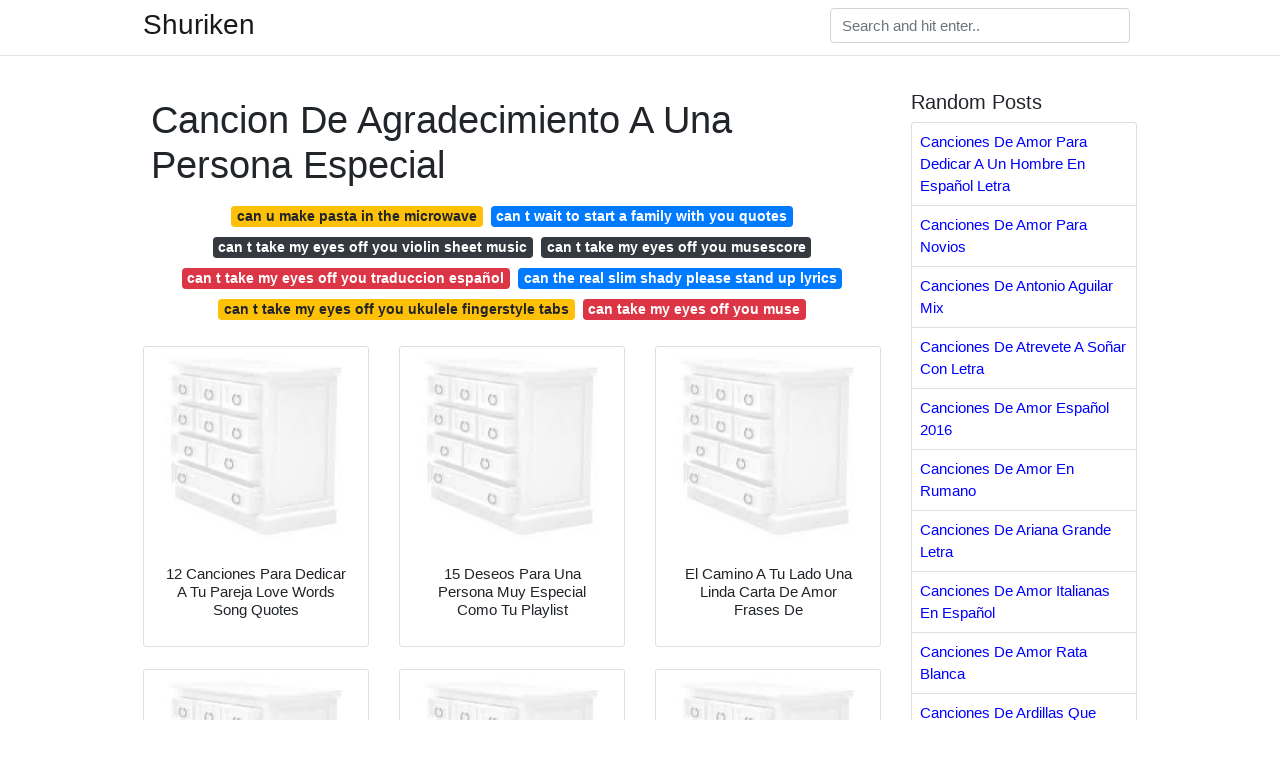

--- FILE ---
content_type: text/html; charset=utf-8
request_url: https://pines101.netlify.app/cancion-de-agradecimiento-a-una-persona-especial.html
body_size: 7951
content:
<!DOCTYPE html><html lang="en"><head>
	<!-- Required meta tags -->
	<meta charset="utf-8">
	<meta name="viewport" content="width=device-width, initial-scale=1, shrink-to-fit=no">
	<!-- Bootstrap CSS -->
	<style type="text/css">svg:not(:root).svg-inline--fa{overflow:visible}.svg-inline--fa{display:inline-block;font-size:inherit;height:1em;overflow:visible;vertical-align:-.125em}.svg-inline--fa.fa-lg{vertical-align:-.225em}.svg-inline--fa.fa-w-1{width:.0625em}.svg-inline--fa.fa-w-2{width:.125em}.svg-inline--fa.fa-w-3{width:.1875em}.svg-inline--fa.fa-w-4{width:.25em}.svg-inline--fa.fa-w-5{width:.3125em}.svg-inline--fa.fa-w-6{width:.375em}.svg-inline--fa.fa-w-7{width:.4375em}.svg-inline--fa.fa-w-8{width:.5em}.svg-inline--fa.fa-w-9{width:.5625em}.svg-inline--fa.fa-w-10{width:.625em}.svg-inline--fa.fa-w-11{width:.6875em}.svg-inline--fa.fa-w-12{width:.75em}.svg-inline--fa.fa-w-13{width:.8125em}.svg-inline--fa.fa-w-14{width:.875em}.svg-inline--fa.fa-w-15{width:.9375em}.svg-inline--fa.fa-w-16{width:1em}.svg-inline--fa.fa-w-17{width:1.0625em}.svg-inline--fa.fa-w-18{width:1.125em}.svg-inline--fa.fa-w-19{width:1.1875em}.svg-inline--fa.fa-w-20{width:1.25em}.svg-inline--fa.fa-pull-left{margin-right:.3em;width:auto}.svg-inline--fa.fa-pull-right{margin-left:.3em;width:auto}.svg-inline--fa.fa-border{height:1.5em}.svg-inline--fa.fa-li{width:2em}.svg-inline--fa.fa-fw{width:1.25em}.fa-layers svg.svg-inline--fa{bottom:0;left:0;margin:auto;position:absolute;right:0;top:0}.fa-layers{display:inline-block;height:1em;position:relative;text-align:center;vertical-align:-.125em;width:1em}.fa-layers svg.svg-inline--fa{-webkit-transform-origin:center center;transform-origin:center center}.fa-layers-counter,.fa-layers-text{display:inline-block;position:absolute;text-align:center}.fa-layers-text{left:50%;top:50%;-webkit-transform:translate(-50%,-50%);transform:translate(-50%,-50%);-webkit-transform-origin:center center;transform-origin:center center}.fa-layers-counter{background-color:#ff253a;border-radius:1em;-webkit-box-sizing:border-box;box-sizing:border-box;color:#fff;height:1.5em;line-height:1;max-width:5em;min-width:1.5em;overflow:hidden;padding:.25em;right:0;text-overflow:ellipsis;top:0;-webkit-transform:scale(.25);transform:scale(.25);-webkit-transform-origin:top right;transform-origin:top right}.fa-layers-bottom-right{bottom:0;right:0;top:auto;-webkit-transform:scale(.25);transform:scale(.25);-webkit-transform-origin:bottom right;transform-origin:bottom right}.fa-layers-bottom-left{bottom:0;left:0;right:auto;top:auto;-webkit-transform:scale(.25);transform:scale(.25);-webkit-transform-origin:bottom left;transform-origin:bottom left}.fa-layers-top-right{right:0;top:0;-webkit-transform:scale(.25);transform:scale(.25);-webkit-transform-origin:top right;transform-origin:top right}.fa-layers-top-left{left:0;right:auto;top:0;-webkit-transform:scale(.25);transform:scale(.25);-webkit-transform-origin:top left;transform-origin:top left}.fa-lg{font-size:1.3333333333em;line-height:.75em;vertical-align:-.0667em}.fa-xs{font-size:.75em}.fa-sm{font-size:.875em}.fa-1x{font-size:1em}.fa-2x{font-size:2em}.fa-3x{font-size:3em}.fa-4x{font-size:4em}.fa-5x{font-size:5em}.fa-6x{font-size:6em}.fa-7x{font-size:7em}.fa-8x{font-size:8em}.fa-9x{font-size:9em}.fa-10x{font-size:10em}.fa-fw{text-align:center;width:1.25em}.fa-ul{list-style-type:none;margin-left:2.5em;padding-left:0}.fa-ul>li{position:relative}.fa-li{left:-2em;position:absolute;text-align:center;width:2em;line-height:inherit}.fa-border{border:solid .08em #eee;border-radius:.1em;padding:.2em .25em .15em}.fa-pull-left{float:left}.fa-pull-right{float:right}.fa.fa-pull-left,.fab.fa-pull-left,.fal.fa-pull-left,.far.fa-pull-left,.fas.fa-pull-left{margin-right:.3em}.fa.fa-pull-right,.fab.fa-pull-right,.fal.fa-pull-right,.far.fa-pull-right,.fas.fa-pull-right{margin-left:.3em}.fa-spin{-webkit-animation:fa-spin 2s infinite linear;animation:fa-spin 2s infinite linear}.fa-pulse{-webkit-animation:fa-spin 1s infinite steps(8);animation:fa-spin 1s infinite steps(8)}@-webkit-keyframes fa-spin{0%{-webkit-transform:rotate(0);transform:rotate(0)}100%{-webkit-transform:rotate(360deg);transform:rotate(360deg)}}@keyframes fa-spin{0%{-webkit-transform:rotate(0);transform:rotate(0)}100%{-webkit-transform:rotate(360deg);transform:rotate(360deg)}}.fa-rotate-90{-webkit-transform:rotate(90deg);transform:rotate(90deg)}.fa-rotate-180{-webkit-transform:rotate(180deg);transform:rotate(180deg)}.fa-rotate-270{-webkit-transform:rotate(270deg);transform:rotate(270deg)}.fa-flip-horizontal{-webkit-transform:scale(-1,1);transform:scale(-1,1)}.fa-flip-vertical{-webkit-transform:scale(1,-1);transform:scale(1,-1)}.fa-flip-both,.fa-flip-horizontal.fa-flip-vertical{-webkit-transform:scale(-1,-1);transform:scale(-1,-1)}:root .fa-flip-both,:root .fa-flip-horizontal,:root .fa-flip-vertical,:root .fa-rotate-180,:root .fa-rotate-270,:root .fa-rotate-90{-webkit-filter:none;filter:none}.fa-stack{display:inline-block;height:2em;position:relative;width:2.5em}.fa-stack-1x,.fa-stack-2x{bottom:0;left:0;margin:auto;position:absolute;right:0;top:0}.svg-inline--fa.fa-stack-1x{height:1em;width:1.25em}.svg-inline--fa.fa-stack-2x{height:2em;width:2.5em}.fa-inverse{color:#fff}.sr-only{border:0;clip:rect(0,0,0,0);height:1px;margin:-1px;overflow:hidden;padding:0;position:absolute;width:1px}.sr-only-focusable:active,.sr-only-focusable:focus{clip:auto;height:auto;margin:0;overflow:visible;position:static;width:auto}.svg-inline--fa .fa-primary{fill:var(--fa-primary-color,currentColor);opacity:1;opacity:var(--fa-primary-opacity,1)}.svg-inline--fa .fa-secondary{fill:var(--fa-secondary-color,currentColor);opacity:.4;opacity:var(--fa-secondary-opacity,.4)}.svg-inline--fa.fa-swap-opacity .fa-primary{opacity:.4;opacity:var(--fa-secondary-opacity,.4)}.svg-inline--fa.fa-swap-opacity .fa-secondary{opacity:1;opacity:var(--fa-primary-opacity,1)}.svg-inline--fa mask .fa-primary,.svg-inline--fa mask .fa-secondary{fill:#000}.fad.fa-inverse{color:#fff}</style><link rel="stylesheet" href="https://cdnjs.cloudflare.com/ajax/libs/twitter-bootstrap/4.4.1/css/bootstrap.min.css" integrity="sha256-L/W5Wfqfa0sdBNIKN9cG6QA5F2qx4qICmU2VgLruv9Y=" crossorigin="anonymous">
	<link rel="stylesheet" href="https://cdnjs.cloudflare.com/ajax/libs/lightbox2/2.11.1/css/lightbox.min.css" integrity="sha256-tBxlolRHP9uMsEFKVk+hk//ekOlXOixLKvye5W2WR5c=" crossorigin="anonymous">
	<link href="https://fonts.googleapis.com/css?family=Raleway" rel="stylesheet">	
	<style type="text/css">
body,html{font-family:"Helvetica Neue",Helvetica,Arial,sans-serif;font-size:15px;font-weight:400;background:#fff}img{max-width:100%}.header{padding-bottom:13px;margin-bottom:13px}.container{max-width:1024px}.navbar{margin-bottom:25px;color:#f1f2f3;border-bottom:1px solid #e1e2e3}.navbar .navbar-brand{margin:0 20px 0 0;font-size:28px;padding:0;line-height:24px}.row.content,.row.footer,.row.header{widthx:auto;max-widthx:100%}.row.footer{padding:30px 0;background:0 0}.content .col-sm-12{padding:0}.content .col-md-9s{margin-right:-25px}.posts-image{width:25%;display:block;float:left}.posts-image-content{width:auto;margin:0 15px 35px 0;position:relative}.posts-image:nth-child(5n) .posts-image-content{margin:0 0 35px!important}.posts-image img{width:100%;height:150px;object-fit:cover;object-position:center;margin-bottom:10px;-webkit-transition:.6s opacity;transition:.6s opacity}.posts-image:hover img{opacity:.8}.posts-image:hover h2{background:rgba(0,0,0,.7)}.posts-image h2{z-index:2;position:absolute;font-size:14px;bottom:2px;left:0;right:0;padding:5px;text-align:center;-webkit-transition:.6s opacity;transition:.6s background}.posts-image h2 a{color:#fff}.posts-image-big{display:block;width:100%}.posts-image-big .posts-image-content{margin:0 0 10px!important}.posts-image-big img{height:380px}.posts-image-big h2{text-align:left;padding-left:0;position:relative;font-size:30px;line-height:36px}.posts-image-big h2 a{color:#111}.posts-image-big:hover h2{background:0 0}.posts-image-single .posts-image-content,.posts-image-single:nth-child(5n) .posts-image-content{margin:0 15px 15px 0!important}.posts-image-single p{font-size:12px;line-height:18px!important}.posts-images{clear:both}.list-group li{padding:0}.list-group li a{display:block;padding:8px}.widget{margin-bottom:20px}h3.widget-title{font-size:20px}a{color:#0000ff;text-decoration:none}.footer{margin-top:21px;padding-top:13px;border-top:1px solid #eee}.footer a{margin:0 15px}.navi{margin:13px 0}.navi a{margin:5px 2px;font-size:95%}@media  only screen and (min-width:0px) and (max-width:991px){.container{width:auto;max-width:100%}.navbar{padding:5px 0}.navbar .container{width:100%;margin:0 15px}}@media  only screen and (min-width:0px) and (max-width:767px){.content .col-md-3{padding:15px}}@media  only screen and (min-width:481px) and (max-width:640px){.posts-image img{height:90px}.posts-image-big img{height:320px}.posts-image-single{width:33.3%}.posts-image-single:nth-child(3n) .posts-image-content{margin-right:0!important}}@media  only screen and (min-width:0px) and (max-width:480px){.posts-image img{height:80px}.posts-image-big img{height:240px}.posts-image-single{width:100%}.posts-image-single .posts-image-content{margin:0!important}.posts-image-single img{height:auto}}.v-cover{height: 380px; object-fit: cover;}.v-image{height: 200px; object-fit: cover;}.main{margin-top: 6rem;}.form-inline .form-control{min-width: 300px;}
	</style>
	<title>Cancion De Agradecimiento A Una Persona Especial</title>
	
<!-- responsive -->
</head><body><ins class="adsbygoogle" style="display:block" data-ad-client="ca-pub-7576371303956180" data-ad-slot="8101740959" data-ad-format="auto"></ins>


	<header class="bg-white fixed-top">			
		<nav class="navbar navbar-light bg-white mb-0">
			<div class="container justify-content-center justify-content-sm-between">	
			  <a href="/" title="Shuriken" class="navbar-brand mb-1">Shuriken</a>
			  <form class="form-inline mb-1" action="/" method="get">
			    <input class="form-control mr-sm-2" type="search" name="q" placeholder="Search and hit enter.." aria-label="Search">
			  </form>	
			</div>			  
		</nav>				
	</header>
	<main id="main" class="main">
		<div class="container">  
			<div class="row content">
				<div class="col-md-9">
					<div class="col-sm-12 p-2">

							<h1>Cancion De Agradecimiento A Una Persona Especial</h1>

	
	<div class="navi text-center">
										<a class="badge badge-warning" href="/can-u-make-pasta-in-the-microwave">can u make pasta in the microwave</a>
											<a class="badge badge-primary" href="/can-t-wait-to-start-a-family-with-you-quotes">can t wait to start a family with you quotes</a>
											<a class="badge badge-dark" href="/can-t-take-my-eyes-off-you-violin-sheet-music">can t take my eyes off you violin sheet music</a>
											<a class="badge badge-dark" href="/can-t-take-my-eyes-off-you-musescore">can t take my eyes off you musescore</a>
											<a class="badge badge-danger" href="/can-t-take-my-eyes-off-you-traduccion-espa%C3%B1ol.html">can t take my eyes off you traduccion español</a>
											<a class="badge badge-primary" href="/can-the-real-slim-shady-please-stand-up-lyrics">can the real slim shady please stand up lyrics</a>
											<a class="badge badge-warning" href="/can-t-take-my-eyes-off-you-ukulele-fingerstyle-tabs">can t take my eyes off you ukulele fingerstyle tabs</a>
											<a class="badge badge-danger" href="/can-take-my-eyes-off-you-muse">can take my eyes off you muse</a>
						</div>

						
					</div> 
					
					<div class="col-sm-12">					
						
		
	<div class="row">
	 
		
		<div class="col-md-4 mb-4">
			<div class="card h-100">
				<a href="https://i.pinimg.com/originals/14/9c/cd/149ccd0958d87e2b22ba9834bbdeb78b.jpg" data-lightbox="roadtrip" data-title="12 Canciones Para Dedicar A Tu Pareja Love Words Song Quotes">
											<img class="card-img v-image" src="https://encrypted-tbn0.gstatic.com/images?q=tbn:ANd9GcQh_l3eQ5xwiPy07kGEXjmjgmBKBRB7H2mRxCGhv1tFWg5c_mWT" onerror="this.onerror=null;this.src='https://encrypted-tbn0.gstatic.com/images?q=tbn:ANd9GcQh_l3eQ5xwiPy07kGEXjmjgmBKBRB7H2mRxCGhv1tFWg5c_mWT';" alt="12 Canciones Para Dedicar A Tu Pareja Love Words Song Quotes">
										
				</a>
				<div class="card-body text-center">      
										<h3 class="h6">12 Canciones Para Dedicar A Tu Pareja Love Words Song Quotes</h3>
				</div>
			</div>
		</div>
			 
		 

	 
		
		<div class="col-md-4 mb-4">
			<div class="card h-100">
				<a href="https://i.pinimg.com/originals/26/90/b5/2690b572cf7bb237b0a006decb4c7517.jpg" data-lightbox="roadtrip" data-title="15 Deseos Para Una Persona Muy Especial Como Tu Playlist">
											<img class="card-img v-image" src="https://encrypted-tbn0.gstatic.com/images?q=tbn:ANd9GcQh_l3eQ5xwiPy07kGEXjmjgmBKBRB7H2mRxCGhv1tFWg5c_mWT" onerror="this.onerror=null;this.src='https://encrypted-tbn0.gstatic.com/images?q=tbn:ANd9GcQh_l3eQ5xwiPy07kGEXjmjgmBKBRB7H2mRxCGhv1tFWg5c_mWT';" alt="15 Deseos Para Una Persona Muy Especial Como Tu Playlist">
										
				</a>
				<div class="card-body text-center">      
										<h3 class="h6">15 Deseos Para Una Persona Muy Especial Como Tu Playlist</h3>
				</div>
			</div>
		</div>
			 
		 

	 
		
		<div class="col-md-4 mb-4">
			<div class="card h-100">
				<a href="https://i.pinimg.com/originals/50/04/97/500497a5e79d9bbb957de096ee82eabe.jpg" data-lightbox="roadtrip" data-title="El Camino A Tu Lado Una Linda Carta De Amor Frases De">
											<img class="card-img v-image" src="https://encrypted-tbn0.gstatic.com/images?q=tbn:ANd9GcQh_l3eQ5xwiPy07kGEXjmjgmBKBRB7H2mRxCGhv1tFWg5c_mWT" onerror="this.onerror=null;this.src='https://encrypted-tbn0.gstatic.com/images?q=tbn:ANd9GcQh_l3eQ5xwiPy07kGEXjmjgmBKBRB7H2mRxCGhv1tFWg5c_mWT';" alt="El Camino A Tu Lado Una Linda Carta De Amor Frases De">
										
				</a>
				<div class="card-body text-center">      
										<h3 class="h6">El Camino A Tu Lado Una Linda Carta De Amor Frases De</h3>
				</div>
			</div>
		</div>
			 
		 

	 
		
		<div class="col-md-4 mb-4">
			<div class="card h-100">
				<a href="https://i.pinimg.com/originals/65/c0/3d/65c03d15e8d12f3f9896861fbb9c6870.jpg" data-lightbox="roadtrip" data-title="Descubre Las Mejores Canciones De Amor Para Dedicar A Tu Pareja">
											<img class="card-img v-image" src="https://encrypted-tbn0.gstatic.com/images?q=tbn:ANd9GcQh_l3eQ5xwiPy07kGEXjmjgmBKBRB7H2mRxCGhv1tFWg5c_mWT" onerror="this.onerror=null;this.src='https://encrypted-tbn0.gstatic.com/images?q=tbn:ANd9GcQh_l3eQ5xwiPy07kGEXjmjgmBKBRB7H2mRxCGhv1tFWg5c_mWT';" alt="Descubre Las Mejores Canciones De Amor Para Dedicar A Tu Pareja">
										
				</a>
				<div class="card-body text-center">      
										<h3 class="h6">Descubre Las Mejores Canciones De Amor Para Dedicar A Tu Pareja</h3>
				</div>
			</div>
		</div>
			 
		 

	 
		
		<div class="col-md-4 mb-4">
			<div class="card h-100">
				<a href="https://i.pinimg.com/originals/79/27/33/792733fc2d1653be0fa1a161928e6220.jpg" data-lightbox="roadtrip" data-title="Gracias Mensaje Inspirador Dedica Este Video A Una Persona">
											<img class="card-img v-image" src="https://encrypted-tbn0.gstatic.com/images?q=tbn:ANd9GcQh_l3eQ5xwiPy07kGEXjmjgmBKBRB7H2mRxCGhv1tFWg5c_mWT" onerror="this.onerror=null;this.src='https://encrypted-tbn0.gstatic.com/images?q=tbn:ANd9GcQh_l3eQ5xwiPy07kGEXjmjgmBKBRB7H2mRxCGhv1tFWg5c_mWT';" alt="Gracias Mensaje Inspirador Dedica Este Video A Una Persona">
										
				</a>
				<div class="card-body text-center">      
										<h3 class="h6">Gracias Mensaje Inspirador Dedica Este Video A Una Persona</h3>
				</div>
			</div>
		</div>
			 
		 

	 
		
		<div class="col-md-4 mb-4">
			<div class="card h-100">
				<a href="https://i.pinimg.com/originals/46/fe/20/46fe2006e37b8ab0eabcb4e2e68848e6.jpg" data-lightbox="roadtrip" data-title="Hoy Poemas Pensamientos Frases Reflexion Fresnillo Diaz">
											<img class="card-img v-image" src="https://encrypted-tbn0.gstatic.com/images?q=tbn:ANd9GcQh_l3eQ5xwiPy07kGEXjmjgmBKBRB7H2mRxCGhv1tFWg5c_mWT" onerror="this.onerror=null;this.src='https://encrypted-tbn0.gstatic.com/images?q=tbn:ANd9GcQh_l3eQ5xwiPy07kGEXjmjgmBKBRB7H2mRxCGhv1tFWg5c_mWT';" alt="Hoy Poemas Pensamientos Frases Reflexion Fresnillo Diaz">
										
				</a>
				<div class="card-body text-center">      
										<h3 class="h6">Hoy Poemas Pensamientos Frases Reflexion Fresnillo Diaz</h3>
				</div>
			</div>
		</div>
			 
					<div class="col-12 mb-4">
				<div class="card">
										<img class="card-img-top v-cover" src="https://encrypted-tbn0.gstatic.com/images?q=tbn:ANd9GcQh_l3eQ5xwiPy07kGEXjmjgmBKBRB7H2mRxCGhv1tFWg5c_mWT" onerror="this.onerror=null;this.src='https://encrypted-tbn0.gstatic.com/images?q=tbn:ANd9GcQh_l3eQ5xwiPy07kGEXjmjgmBKBRB7H2mRxCGhv1tFWg5c_mWT';" alt="Hoy Poemas Pensamientos Frases Reflexion Fresnillo Diaz">
										<div class="card-body">
						<h3 class="h5"><b></b></h3>
											</div> 
				</div>
			</div>
		 

	 
		
		<div class="col-md-4 mb-4">
			<div class="card h-100">
				<a href="https://i.pinimg.com/originals/57/27/6e/57276ebf222402b7d13deb755be423ef.jpg" data-lightbox="roadtrip" data-title="Video De Amor Para Dedicar A La Persona Que Amas Mi Amor Esto">
											<img class="card-img v-image" src="https://encrypted-tbn0.gstatic.com/images?q=tbn:ANd9GcQh_l3eQ5xwiPy07kGEXjmjgmBKBRB7H2mRxCGhv1tFWg5c_mWT" onerror="this.onerror=null;this.src='https://encrypted-tbn0.gstatic.com/images?q=tbn:ANd9GcQh_l3eQ5xwiPy07kGEXjmjgmBKBRB7H2mRxCGhv1tFWg5c_mWT';" alt="Video De Amor Para Dedicar A La Persona Que Amas Mi Amor Esto">
										
				</a>
				<div class="card-body text-center">      
										<h3 class="h6">Video De Amor Para Dedicar A La Persona Que Amas Mi Amor Esto</h3>
				</div>
			</div>
		</div>
			 
		 

	 
		
		<div class="col-md-4 mb-4">
			<div class="card h-100">
				<a href="https://i.pinimg.com/originals/08/21/5d/08215d56ef81c0073c81c683330606a3.jpg" data-lightbox="roadtrip" data-title="Personas Que Tocan Tu Vida Frases Bonitas Para Amigos Videos">
											<img class="card-img v-image" src="https://encrypted-tbn0.gstatic.com/images?q=tbn:ANd9GcQh_l3eQ5xwiPy07kGEXjmjgmBKBRB7H2mRxCGhv1tFWg5c_mWT" onerror="this.onerror=null;this.src='https://encrypted-tbn0.gstatic.com/images?q=tbn:ANd9GcQh_l3eQ5xwiPy07kGEXjmjgmBKBRB7H2mRxCGhv1tFWg5c_mWT';" alt="Personas Que Tocan Tu Vida Frases Bonitas Para Amigos Videos">
										
				</a>
				<div class="card-body text-center">      
										<h3 class="h6">Personas Que Tocan Tu Vida Frases Bonitas Para Amigos Videos</h3>
				</div>
			</div>
		</div>
			 
		 

	 
		
		<div class="col-md-4 mb-4">
			<div class="card h-100">
				<a href="https://i.pinimg.com/originals/20/92/1b/20921b63269097f58ca14d9872f18450.jpg" data-lightbox="roadtrip" data-title="La Mejor Cancion De Amor Para Dedicar El Amor De Mi Vida Eres Tu">
											<img class="card-img v-image" src="https://encrypted-tbn0.gstatic.com/images?q=tbn:ANd9GcQh_l3eQ5xwiPy07kGEXjmjgmBKBRB7H2mRxCGhv1tFWg5c_mWT" onerror="this.onerror=null;this.src='https://encrypted-tbn0.gstatic.com/images?q=tbn:ANd9GcQh_l3eQ5xwiPy07kGEXjmjgmBKBRB7H2mRxCGhv1tFWg5c_mWT';" alt="La Mejor Cancion De Amor Para Dedicar El Amor De Mi Vida Eres Tu">
										
				</a>
				<div class="card-body text-center">      
										<h3 class="h6">La Mejor Cancion De Amor Para Dedicar El Amor De Mi Vida Eres Tu</h3>
				</div>
			</div>
		</div>
			 
		 

	 
		
		<div class="col-md-4 mb-4">
			<div class="card h-100">
				<a href="https://i.pinimg.com/originals/c9/67/85/c96785a83f156c9d77b3bd8634dadee4.jpg" data-lightbox="roadtrip" data-title="Para Alguien Especial Con Imagenes Frases Para Alguien">
											<img class="card-img v-image" src="https://encrypted-tbn0.gstatic.com/images?q=tbn:ANd9GcQh_l3eQ5xwiPy07kGEXjmjgmBKBRB7H2mRxCGhv1tFWg5c_mWT" onerror="this.onerror=null;this.src='https://encrypted-tbn0.gstatic.com/images?q=tbn:ANd9GcQh_l3eQ5xwiPy07kGEXjmjgmBKBRB7H2mRxCGhv1tFWg5c_mWT';" alt="Para Alguien Especial Con Imagenes Frases Para Alguien">
										
				</a>
				<div class="card-body text-center">      
										<h3 class="h6">Para Alguien Especial Con Imagenes Frases Para Alguien</h3>
				</div>
			</div>
		</div>
			 
		 

	 
		
		<div class="col-md-4 mb-4">
			<div class="card h-100">
				<a href="https://i.pinimg.com/originals/83/82/90/838290a4b4c007e7cb9e50eff9342ffa.jpg" data-lightbox="roadtrip" data-title="Lionel Richie Hello Letra En Espanol Youtube Canciones En">
											<img class="card-img v-image" src="https://encrypted-tbn0.gstatic.com/images?q=tbn:ANd9GcQh_l3eQ5xwiPy07kGEXjmjgmBKBRB7H2mRxCGhv1tFWg5c_mWT" onerror="this.onerror=null;this.src='https://encrypted-tbn0.gstatic.com/images?q=tbn:ANd9GcQh_l3eQ5xwiPy07kGEXjmjgmBKBRB7H2mRxCGhv1tFWg5c_mWT';" alt="Lionel Richie Hello Letra En Espanol Youtube Canciones En">
										
				</a>
				<div class="card-body text-center">      
										<h3 class="h6">Lionel Richie Hello Letra En Espanol Youtube Canciones En</h3>
				</div>
			</div>
		</div>
			 
		 

	 
		
		<div class="col-md-4 mb-4">
			<div class="card h-100">
				<a href="https://i.pinimg.com/564x/d3/d3/d8/d3d3d83a0e8fc0cd69f73b9d4a14feb4.jpg" data-lightbox="roadtrip" data-title="Gracias Mensaje Inspirador Dedica Este Video A Una Persona">
											<img class="card-img v-image" src="https://encrypted-tbn0.gstatic.com/images?q=tbn:ANd9GcQh_l3eQ5xwiPy07kGEXjmjgmBKBRB7H2mRxCGhv1tFWg5c_mWT" onerror="this.onerror=null;this.src='https://encrypted-tbn0.gstatic.com/images?q=tbn:ANd9GcQh_l3eQ5xwiPy07kGEXjmjgmBKBRB7H2mRxCGhv1tFWg5c_mWT';" alt="Gracias Mensaje Inspirador Dedica Este Video A Una Persona">
										
				</a>
				<div class="card-body text-center">      
										<h3 class="h6">Gracias Mensaje Inspirador Dedica Este Video A Una Persona</h3>
				</div>
			</div>
		</div>
			 
		 

	 
		
		<div class="col-md-4 mb-4">
			<div class="card h-100">
				<a href="https://i.pinimg.com/originals/10/f3/f2/10f3f2e993d760a8bcd3ca2c80d78e78.jpg" data-lightbox="roadtrip" data-title="">
											<img class="card-img v-image" src="https://encrypted-tbn0.gstatic.com/images?q=tbn:ANd9GcQh_l3eQ5xwiPy07kGEXjmjgmBKBRB7H2mRxCGhv1tFWg5c_mWT" onerror="this.onerror=null;this.src='https://encrypted-tbn0.gstatic.com/images?q=tbn:ANd9GcQh_l3eQ5xwiPy07kGEXjmjgmBKBRB7H2mRxCGhv1tFWg5c_mWT';" alt="">
										
				</a>
				<div class="card-body text-center">      
										<h3 class="h6"></h3>
				</div>
			</div>
		</div>
			 
		 

	 
		
		<div class="col-md-4 mb-4">
			<div class="card h-100">
				<a href="https://i.pinimg.com/originals/5b/2f/db/5b2fdb82c0bb1ad1429c25359483be82.jpg" data-lightbox="roadtrip" data-title="Vazquez Sounds Gracias A Ti Himno Teleton Buena Cancion Para">
											<img class="card-img v-image" src="https://encrypted-tbn0.gstatic.com/images?q=tbn:ANd9GcQh_l3eQ5xwiPy07kGEXjmjgmBKBRB7H2mRxCGhv1tFWg5c_mWT" onerror="this.onerror=null;this.src='https://encrypted-tbn0.gstatic.com/images?q=tbn:ANd9GcQh_l3eQ5xwiPy07kGEXjmjgmBKBRB7H2mRxCGhv1tFWg5c_mWT';" alt="Vazquez Sounds Gracias A Ti Himno Teleton Buena Cancion Para">
										
				</a>
				<div class="card-body text-center">      
										<h3 class="h6">Vazquez Sounds Gracias A Ti Himno Teleton Buena Cancion Para</h3>
				</div>
			</div>
		</div>
			 
		 

	 
		
		<div class="col-md-4 mb-4">
			<div class="card h-100">
				<a href="https://i.pinimg.com/originals/71/0c/c7/710cc7096af87f0a3c88d5f811c5fab5.jpg" data-lightbox="roadtrip" data-title="Esto Es Lo Que Siento Por Ti Mi Amor Te Amo Video Para Dedicar">
											<img class="card-img v-image" src="https://encrypted-tbn0.gstatic.com/images?q=tbn:ANd9GcQh_l3eQ5xwiPy07kGEXjmjgmBKBRB7H2mRxCGhv1tFWg5c_mWT" onerror="this.onerror=null;this.src='https://encrypted-tbn0.gstatic.com/images?q=tbn:ANd9GcQh_l3eQ5xwiPy07kGEXjmjgmBKBRB7H2mRxCGhv1tFWg5c_mWT';" alt="Esto Es Lo Que Siento Por Ti Mi Amor Te Amo Video Para Dedicar">
										
				</a>
				<div class="card-body text-center">      
										<h3 class="h6">Esto Es Lo Que Siento Por Ti Mi Amor Te Amo Video Para Dedicar</h3>
				</div>
			</div>
		</div>
			 
		 

	 
		
		<div class="col-md-4 mb-4">
			<div class="card h-100">
				<a href="https://i.pinimg.com/564x/38/2e/0a/382e0ab06e23a939bf677ef225c29477.jpg" data-lightbox="roadtrip" data-title="Bonito Video De Cumpleanos Para Mi Amiga Cancion De Cumpleanos">
											<img class="card-img v-image" src="https://encrypted-tbn0.gstatic.com/images?q=tbn:ANd9GcQh_l3eQ5xwiPy07kGEXjmjgmBKBRB7H2mRxCGhv1tFWg5c_mWT" onerror="this.onerror=null;this.src='https://encrypted-tbn0.gstatic.com/images?q=tbn:ANd9GcQh_l3eQ5xwiPy07kGEXjmjgmBKBRB7H2mRxCGhv1tFWg5c_mWT';" alt="Bonito Video De Cumpleanos Para Mi Amiga Cancion De Cumpleanos">
										
				</a>
				<div class="card-body text-center">      
										<h3 class="h6">Bonito Video De Cumpleanos Para Mi Amiga Cancion De Cumpleanos</h3>
				</div>
			</div>
		</div>
			 
		 

	 
		
		<div class="col-md-4 mb-4">
			<div class="card h-100">
				<a href="https://i.pinimg.com/originals/db/39/67/db39674f0aa286ed444adf240fe76d3e.jpg" data-lightbox="roadtrip" data-title="Gracias Mensaje Inspirador Dedica Este Video A Una Persona">
											<img class="card-img v-image" src="https://encrypted-tbn0.gstatic.com/images?q=tbn:ANd9GcQh_l3eQ5xwiPy07kGEXjmjgmBKBRB7H2mRxCGhv1tFWg5c_mWT" onerror="this.onerror=null;this.src='https://encrypted-tbn0.gstatic.com/images?q=tbn:ANd9GcQh_l3eQ5xwiPy07kGEXjmjgmBKBRB7H2mRxCGhv1tFWg5c_mWT';" alt="Gracias Mensaje Inspirador Dedica Este Video A Una Persona">
										
				</a>
				<div class="card-body text-center">      
										<h3 class="h6">Gracias Mensaje Inspirador Dedica Este Video A Una Persona</h3>
				</div>
			</div>
		</div>
			 
		 

	 
		
		<div class="col-md-4 mb-4">
			<div class="card h-100">
				<a href="https://i.pinimg.com/originals/4c/f9/4f/4cf94f277e05fbd03d985b3e13ff3ac9.jpg" data-lightbox="roadtrip" data-title="Perdoname Por Quererte Tanto Reflexiones De Amor Para Llorar">
											<img class="card-img v-image" src="https://encrypted-tbn0.gstatic.com/images?q=tbn:ANd9GcQh_l3eQ5xwiPy07kGEXjmjgmBKBRB7H2mRxCGhv1tFWg5c_mWT" onerror="this.onerror=null;this.src='https://encrypted-tbn0.gstatic.com/images?q=tbn:ANd9GcQh_l3eQ5xwiPy07kGEXjmjgmBKBRB7H2mRxCGhv1tFWg5c_mWT';" alt="Perdoname Por Quererte Tanto Reflexiones De Amor Para Llorar">
										
				</a>
				<div class="card-body text-center">      
										<h3 class="h6">Perdoname Por Quererte Tanto Reflexiones De Amor Para Llorar</h3>
				</div>
			</div>
		</div>
			 
		 

	 
		
		<div class="col-md-4 mb-4">
			<div class="card h-100">
				<a href="https://i.pinimg.com/originals/01/99/5c/01995cf7092f2c498204217dd5344bc8.jpg" data-lightbox="roadtrip" data-title="Feliz Cumpleanos Cristiano Los Deseos De Mi Corazon Youtu">
											<img class="card-img v-image" src="https://encrypted-tbn0.gstatic.com/images?q=tbn:ANd9GcQh_l3eQ5xwiPy07kGEXjmjgmBKBRB7H2mRxCGhv1tFWg5c_mWT" onerror="this.onerror=null;this.src='https://encrypted-tbn0.gstatic.com/images?q=tbn:ANd9GcQh_l3eQ5xwiPy07kGEXjmjgmBKBRB7H2mRxCGhv1tFWg5c_mWT';" alt="Feliz Cumpleanos Cristiano Los Deseos De Mi Corazon Youtu">
										
				</a>
				<div class="card-body text-center">      
										<h3 class="h6">Feliz Cumpleanos Cristiano Los Deseos De Mi Corazon Youtu</h3>
				</div>
			</div>
		</div>
			 
		 

	 
		
		<div class="col-md-4 mb-4">
			<div class="card h-100">
				<a href="https://i.pinimg.com/originals/e8/05/20/e805202465c86a7f235500e4b060b817.jpg" data-lightbox="roadtrip" data-title="Me Conquistaste Con Tu Amor Tercer Cielo Canciones Cristianas">
											<img class="card-img v-image" src="https://encrypted-tbn0.gstatic.com/images?q=tbn:ANd9GcQh_l3eQ5xwiPy07kGEXjmjgmBKBRB7H2mRxCGhv1tFWg5c_mWT" onerror="this.onerror=null;this.src='https://encrypted-tbn0.gstatic.com/images?q=tbn:ANd9GcQh_l3eQ5xwiPy07kGEXjmjgmBKBRB7H2mRxCGhv1tFWg5c_mWT';" alt="Me Conquistaste Con Tu Amor Tercer Cielo Canciones Cristianas">
										
				</a>
				<div class="card-body text-center">      
										<h3 class="h6">Me Conquistaste Con Tu Amor Tercer Cielo Canciones Cristianas</h3>
				</div>
			</div>
		</div>
			 
		 

	 
		
		<div class="col-md-4 mb-4">
			<div class="card h-100">
				<a href="https://i.pinimg.com/originals/a5/e0/34/a5e034a767789f00d92a45c39c36b046.jpg" data-lightbox="roadtrip" data-title="Mensaje Bonito De Cumpleanos Para Dedicar A Una Amiga Muy Especial">
											<img class="card-img v-image" src="https://encrypted-tbn0.gstatic.com/images?q=tbn:ANd9GcQh_l3eQ5xwiPy07kGEXjmjgmBKBRB7H2mRxCGhv1tFWg5c_mWT" onerror="this.onerror=null;this.src='https://encrypted-tbn0.gstatic.com/images?q=tbn:ANd9GcQh_l3eQ5xwiPy07kGEXjmjgmBKBRB7H2mRxCGhv1tFWg5c_mWT';" alt="Mensaje Bonito De Cumpleanos Para Dedicar A Una Amiga Muy Especial">
										
				</a>
				<div class="card-body text-center">      
										<h3 class="h6">Mensaje Bonito De Cumpleanos Para Dedicar A Una Amiga Muy Especial</h3>
				</div>
			</div>
		</div>
			 
		 

	 
		
		<div class="col-md-4 mb-4">
			<div class="card h-100">
				<a href="https://i.pinimg.com/originals/c8/42/71/c842712deccb9103c25c7c44e0ba1212.jpg" data-lightbox="roadtrip" data-title="Video Para Dedicar Al Amor De Mi Vida Romantico Para">
											<img class="card-img v-image" src="https://encrypted-tbn0.gstatic.com/images?q=tbn:ANd9GcQh_l3eQ5xwiPy07kGEXjmjgmBKBRB7H2mRxCGhv1tFWg5c_mWT" onerror="this.onerror=null;this.src='https://encrypted-tbn0.gstatic.com/images?q=tbn:ANd9GcQh_l3eQ5xwiPy07kGEXjmjgmBKBRB7H2mRxCGhv1tFWg5c_mWT';" alt="Video Para Dedicar Al Amor De Mi Vida Romantico Para">
										
				</a>
				<div class="card-body text-center">      
										<h3 class="h6">Video Para Dedicar Al Amor De Mi Vida Romantico Para</h3>
				</div>
			</div>
		</div>
			 
		 

	 
		
		<div class="col-md-4 mb-4">
			<div class="card h-100">
				<a href="https://i.pinimg.com/600x315/30/84/a5/3084a55d10421a1cf8ccf204b043f0bc.jpg" data-lightbox="roadtrip" data-title="Resultado De Imagen Para Frases Lindas Para Alguien Especial Con">
											<img class="card-img v-image" src="https://encrypted-tbn0.gstatic.com/images?q=tbn:ANd9GcQh_l3eQ5xwiPy07kGEXjmjgmBKBRB7H2mRxCGhv1tFWg5c_mWT" onerror="this.onerror=null;this.src='https://encrypted-tbn0.gstatic.com/images?q=tbn:ANd9GcQh_l3eQ5xwiPy07kGEXjmjgmBKBRB7H2mRxCGhv1tFWg5c_mWT';" alt="Resultado De Imagen Para Frases Lindas Para Alguien Especial Con">
										
				</a>
				<div class="card-body text-center">      
										<h3 class="h6">Resultado De Imagen Para Frases Lindas Para Alguien Especial Con</h3>
				</div>
			</div>
		</div>
			 
		 

	 
		
		<div class="col-md-4 mb-4">
			<div class="card h-100">
				<a href="https://i.pinimg.com/originals/88/e5/6d/88e56d2c83c0fcf35de6207649dc3862.jpg" data-lightbox="roadtrip" data-title="Gracias Mensaje Inspirador Dedica Este Video A Una Persona">
											<img class="card-img v-image" src="https://encrypted-tbn0.gstatic.com/images?q=tbn:ANd9GcQh_l3eQ5xwiPy07kGEXjmjgmBKBRB7H2mRxCGhv1tFWg5c_mWT" onerror="this.onerror=null;this.src='https://encrypted-tbn0.gstatic.com/images?q=tbn:ANd9GcQh_l3eQ5xwiPy07kGEXjmjgmBKBRB7H2mRxCGhv1tFWg5c_mWT';" alt="Gracias Mensaje Inspirador Dedica Este Video A Una Persona">
										
				</a>
				<div class="card-body text-center">      
										<h3 class="h6">Gracias Mensaje Inspirador Dedica Este Video A Una Persona</h3>
				</div>
			</div>
		</div>
			 
		 

	 
		
		<div class="col-md-4 mb-4">
			<div class="card h-100">
				<a href="/search?q=frases+para+una+persona+especial+de+amor&amp;tbm=isch" data-lightbox="roadtrip" data-title="1">
											<img class="card-img v-image" src="https://encrypted-tbn0.gstatic.com/images?q=tbn:ANd9GcQh_l3eQ5xwiPy07kGEXjmjgmBKBRB7H2mRxCGhv1tFWg5c_mWT" onerror="this.onerror=null;this.src='https://encrypted-tbn0.gstatic.com/images?q=tbn:ANd9GcQh_l3eQ5xwiPy07kGEXjmjgmBKBRB7H2mRxCGhv1tFWg5c_mWT';" alt="1">
										
				</a>
				<div class="card-body text-center">      
										<h3 class="h6">1</h3>
				</div>
			</div>
		</div>
			 
		 

	 
		
		<div class="col-md-4 mb-4">
			<div class="card h-100">
				<a href="https://i.pinimg.com/originals/0b/42/86/0b4286e059465cdbccf7a0918e761c4f.png" data-lightbox="roadtrip" data-title="Pin En Frases">
											<img class="card-img v-image" src="https://encrypted-tbn0.gstatic.com/images?q=tbn:ANd9GcQh_l3eQ5xwiPy07kGEXjmjgmBKBRB7H2mRxCGhv1tFWg5c_mWT" onerror="this.onerror=null;this.src='https://encrypted-tbn0.gstatic.com/images?q=tbn:ANd9GcQh_l3eQ5xwiPy07kGEXjmjgmBKBRB7H2mRxCGhv1tFWg5c_mWT';" alt="Pin En Frases">
										
				</a>
				<div class="card-body text-center">      
										<h3 class="h6">Pin En Frases</h3>
				</div>
			</div>
		</div>
			 
		 

	 
		
		<div class="col-md-4 mb-4">
			<div class="card h-100">
				<a href="https://i.pinimg.com/originals/c5/7c/4b/c57c4b0282f0abba6bca71be22bd1701.jpg" data-lightbox="roadtrip" data-title="Esto Es Lo Que Siento Por Ti Mi Amor Te Amo Video Para Dedicar">
											<img class="card-img v-image" src="https://encrypted-tbn0.gstatic.com/images?q=tbn:ANd9GcQh_l3eQ5xwiPy07kGEXjmjgmBKBRB7H2mRxCGhv1tFWg5c_mWT" onerror="this.onerror=null;this.src='https://encrypted-tbn0.gstatic.com/images?q=tbn:ANd9GcQh_l3eQ5xwiPy07kGEXjmjgmBKBRB7H2mRxCGhv1tFWg5c_mWT';" alt="Esto Es Lo Que Siento Por Ti Mi Amor Te Amo Video Para Dedicar">
										
				</a>
				<div class="card-body text-center">      
										<h3 class="h6">Esto Es Lo Que Siento Por Ti Mi Amor Te Amo Video Para Dedicar</h3>
				</div>
			</div>
		</div>
			 
		 

	 
		
		<div class="col-md-4 mb-4">
			<div class="card h-100">
				<a href="https://i.pinimg.com/originals/81/d6/60/81d6609b7b777bbf8d99ce11810f7087.jpg" data-lightbox="roadtrip" data-title="Dia De La Madre Para Mi Hermana Youtube Con Imagenes Feliz">
											<img class="card-img v-image" src="https://encrypted-tbn0.gstatic.com/images?q=tbn:ANd9GcQh_l3eQ5xwiPy07kGEXjmjgmBKBRB7H2mRxCGhv1tFWg5c_mWT" onerror="this.onerror=null;this.src='https://encrypted-tbn0.gstatic.com/images?q=tbn:ANd9GcQh_l3eQ5xwiPy07kGEXjmjgmBKBRB7H2mRxCGhv1tFWg5c_mWT';" alt="Dia De La Madre Para Mi Hermana Youtube Con Imagenes Feliz">
										
				</a>
				<div class="card-body text-center">      
										<h3 class="h6">Dia De La Madre Para Mi Hermana Youtube Con Imagenes Feliz</h3>
				</div>
			</div>
		</div>
			 
		 

	 
		
		<div class="col-md-4 mb-4">
			<div class="card h-100">
				<a href="https://i.pinimg.com/originals/54/ee/09/54ee090eacd13f6f066f3683cb21cdd8.jpg" data-lightbox="roadtrip" data-title="Te Amo Corazon Frases Y Rosas En Movimiento Con Musica">
											<img class="card-img v-image" src="https://encrypted-tbn0.gstatic.com/images?q=tbn:ANd9GcQh_l3eQ5xwiPy07kGEXjmjgmBKBRB7H2mRxCGhv1tFWg5c_mWT" onerror="this.onerror=null;this.src='https://encrypted-tbn0.gstatic.com/images?q=tbn:ANd9GcQh_l3eQ5xwiPy07kGEXjmjgmBKBRB7H2mRxCGhv1tFWg5c_mWT';" alt="Te Amo Corazon Frases Y Rosas En Movimiento Con Musica">
										
				</a>
				<div class="card-body text-center">      
										<h3 class="h6">Te Amo Corazon Frases Y Rosas En Movimiento Con Musica</h3>
				</div>
			</div>
		</div>
			 
		 

	 
		
		<div class="col-md-4 mb-4">
			<div class="card h-100">
				<a href="https://i.pinimg.com/originals/e2/c7/e9/e2c7e9196b34935f2532cfdd3ed45c9d.jpg" data-lightbox="roadtrip" data-title="Video Para Dedicarle A Tu Mejor Amiga O Con Imagenes Eres Mi">
											<img class="card-img v-image" src="https://encrypted-tbn0.gstatic.com/images?q=tbn:ANd9GcQh_l3eQ5xwiPy07kGEXjmjgmBKBRB7H2mRxCGhv1tFWg5c_mWT" onerror="this.onerror=null;this.src='https://encrypted-tbn0.gstatic.com/images?q=tbn:ANd9GcQh_l3eQ5xwiPy07kGEXjmjgmBKBRB7H2mRxCGhv1tFWg5c_mWT';" alt="Video Para Dedicarle A Tu Mejor Amiga O Con Imagenes Eres Mi">
										
				</a>
				<div class="card-body text-center">      
										<h3 class="h6">Video Para Dedicarle A Tu Mejor Amiga O Con Imagenes Eres Mi</h3>
				</div>
			</div>
		</div>
			 
		 

	 
		
		<div class="col-md-4 mb-4">
			<div class="card h-100">
				<a href="https://i.pinimg.com/originals/0a/dc/c7/0adcc7b3638ddb9b6340d6a4b4997b37.jpg" data-lightbox="roadtrip" data-title="Pin En Quotes">
											<img class="card-img v-image" src="https://encrypted-tbn0.gstatic.com/images?q=tbn:ANd9GcQh_l3eQ5xwiPy07kGEXjmjgmBKBRB7H2mRxCGhv1tFWg5c_mWT" onerror="this.onerror=null;this.src='https://encrypted-tbn0.gstatic.com/images?q=tbn:ANd9GcQh_l3eQ5xwiPy07kGEXjmjgmBKBRB7H2mRxCGhv1tFWg5c_mWT';" alt="Pin En Quotes">
										
				</a>
				<div class="card-body text-center">      
										<h3 class="h6">Pin En Quotes</h3>
				</div>
			</div>
		</div>
			 
		 

	 
		
		<div class="col-md-4 mb-4">
			<div class="card h-100">
				<a href="https://i.pinimg.com/600x315/15/36/d1/1536d17aafe897a2668d890c695b723b.jpg" data-lightbox="roadtrip" data-title="Imagenes De Amor Para Alguien Especial 8 Jpg 400 308 Con">
											<img class="card-img v-image" src="https://encrypted-tbn0.gstatic.com/images?q=tbn:ANd9GcQh_l3eQ5xwiPy07kGEXjmjgmBKBRB7H2mRxCGhv1tFWg5c_mWT" onerror="this.onerror=null;this.src='https://encrypted-tbn0.gstatic.com/images?q=tbn:ANd9GcQh_l3eQ5xwiPy07kGEXjmjgmBKBRB7H2mRxCGhv1tFWg5c_mWT';" alt="Imagenes De Amor Para Alguien Especial 8 Jpg 400 308 Con">
										
				</a>
				<div class="card-body text-center">      
										<h3 class="h6">Imagenes De Amor Para Alguien Especial 8 Jpg 400 308 Con</h3>
				</div>
			</div>
		</div>
			 
		 

	 
		
		<div class="col-md-4 mb-4">
			<div class="card h-100">
				<a href="https://i.pinimg.com/564x/0b/e6/8a/0be68aabca7c9ff41d0adfebaf5e280d.jpg" data-lightbox="roadtrip" data-title="Una Cancion Para Que Entiendas Lo Que Siento Por Ti Eres Lo">
											<img class="card-img v-image" src="https://encrypted-tbn0.gstatic.com/images?q=tbn:ANd9GcQh_l3eQ5xwiPy07kGEXjmjgmBKBRB7H2mRxCGhv1tFWg5c_mWT" onerror="this.onerror=null;this.src='https://encrypted-tbn0.gstatic.com/images?q=tbn:ANd9GcQh_l3eQ5xwiPy07kGEXjmjgmBKBRB7H2mRxCGhv1tFWg5c_mWT';" alt="Una Cancion Para Que Entiendas Lo Que Siento Por Ti Eres Lo">
										
				</a>
				<div class="card-body text-center">      
										<h3 class="h6">Una Cancion Para Que Entiendas Lo Que Siento Por Ti Eres Lo</h3>
				</div>
			</div>
		</div>
			 
		 

	 
		
		<div class="col-md-4 mb-4">
			<div class="card h-100">
				<a href="https://i.pinimg.com/originals/3a/c3/cc/3ac3ccb532343991b7430dfa72ffb535.jpg" data-lightbox="roadtrip" data-title="Imagenes Bonitas Para Una Amiga Cristiana Imagenes De">
											<img class="card-img v-image" src="https://encrypted-tbn0.gstatic.com/images?q=tbn:ANd9GcQh_l3eQ5xwiPy07kGEXjmjgmBKBRB7H2mRxCGhv1tFWg5c_mWT" onerror="this.onerror=null;this.src='https://encrypted-tbn0.gstatic.com/images?q=tbn:ANd9GcQh_l3eQ5xwiPy07kGEXjmjgmBKBRB7H2mRxCGhv1tFWg5c_mWT';" alt="Imagenes Bonitas Para Una Amiga Cristiana Imagenes De">
										
				</a>
				<div class="card-body text-center">      
										<h3 class="h6">Imagenes Bonitas Para Una Amiga Cristiana Imagenes De</h3>
				</div>
			</div>
		</div>
			 
		 

	 
		
		<div class="col-md-4 mb-4">
			<div class="card h-100">
				<a href="https://i.pinimg.com/originals/db/14/1f/db141f5d512e08c36d126699fe5ed854.jpg" data-lightbox="roadtrip" data-title="Imagenes Con Frases De Buenas Noches Para Una Amiga Especial">
											<img class="card-img v-image" src="https://encrypted-tbn0.gstatic.com/images?q=tbn:ANd9GcQh_l3eQ5xwiPy07kGEXjmjgmBKBRB7H2mRxCGhv1tFWg5c_mWT" onerror="this.onerror=null;this.src='https://encrypted-tbn0.gstatic.com/images?q=tbn:ANd9GcQh_l3eQ5xwiPy07kGEXjmjgmBKBRB7H2mRxCGhv1tFWg5c_mWT';" alt="Imagenes Con Frases De Buenas Noches Para Una Amiga Especial">
										
				</a>
				<div class="card-body text-center">      
										<h3 class="h6">Imagenes Con Frases De Buenas Noches Para Una Amiga Especial</h3>
				</div>
			</div>
		</div>
			 
		 

	 
		
		<div class="col-md-4 mb-4">
			<div class="card h-100">
				<a href="https://i.pinimg.com/originals/ae/00/c4/ae00c4dd016d222488c6727f3a897437.jpg" data-lightbox="roadtrip" data-title="La Mejor Cancion Para El Dia De La Madre Para Las Madres Del">
											<img class="card-img v-image" src="https://encrypted-tbn0.gstatic.com/images?q=tbn:ANd9GcQh_l3eQ5xwiPy07kGEXjmjgmBKBRB7H2mRxCGhv1tFWg5c_mWT" onerror="this.onerror=null;this.src='https://encrypted-tbn0.gstatic.com/images?q=tbn:ANd9GcQh_l3eQ5xwiPy07kGEXjmjgmBKBRB7H2mRxCGhv1tFWg5c_mWT';" alt="La Mejor Cancion Para El Dia De La Madre Para Las Madres Del">
										
				</a>
				<div class="card-body text-center">      
										<h3 class="h6">La Mejor Cancion Para El Dia De La Madre Para Las Madres Del</h3>
				</div>
			</div>
		</div>
			 
		 

	 
		
		<div class="col-md-4 mb-4">
			<div class="card h-100">
				<a href="https://i.pinimg.com/564x/de/47/0b/de470b4cbba9e35e38c0758311fef0e9.jpg" data-lightbox="roadtrip" data-title="Estas Son Las Mas Hermosas Imagenes Con Frases Bonitas Para">
											<img class="card-img v-image" src="https://encrypted-tbn0.gstatic.com/images?q=tbn:ANd9GcQh_l3eQ5xwiPy07kGEXjmjgmBKBRB7H2mRxCGhv1tFWg5c_mWT" onerror="this.onerror=null;this.src='https://encrypted-tbn0.gstatic.com/images?q=tbn:ANd9GcQh_l3eQ5xwiPy07kGEXjmjgmBKBRB7H2mRxCGhv1tFWg5c_mWT';" alt="Estas Son Las Mas Hermosas Imagenes Con Frases Bonitas Para">
										
				</a>
				<div class="card-body text-center">      
										<h3 class="h6">Estas Son Las Mas Hermosas Imagenes Con Frases Bonitas Para</h3>
				</div>
			</div>
		</div>
			 
		 

	 
		
		<div class="col-md-4 mb-4">
			<div class="card h-100">
				<a href="https://i.pinimg.com/564x/fb/3f/58/fb3f5802ec2fc2b35589f4e4e0b7550c.jpg" data-lightbox="roadtrip" data-title="La Cancion Cristiana 2019 Mas Hermosa Del Mundo Youtube">
											<img class="card-img v-image" src="https://encrypted-tbn0.gstatic.com/images?q=tbn:ANd9GcQh_l3eQ5xwiPy07kGEXjmjgmBKBRB7H2mRxCGhv1tFWg5c_mWT" onerror="this.onerror=null;this.src='https://encrypted-tbn0.gstatic.com/images?q=tbn:ANd9GcQh_l3eQ5xwiPy07kGEXjmjgmBKBRB7H2mRxCGhv1tFWg5c_mWT';" alt="La Cancion Cristiana 2019 Mas Hermosa Del Mundo Youtube">
										
				</a>
				<div class="card-body text-center">      
										<h3 class="h6">La Cancion Cristiana 2019 Mas Hermosa Del Mundo Youtube</h3>
				</div>
			</div>
		</div>
			 
		 

	 
		
		<div class="col-md-4 mb-4">
			<div class="card h-100">
				<a href="https://i.pinimg.com/originals/aa/e6/44/aae644770f4e500a68baccfa8e70c457.jpg" data-lightbox="roadtrip" data-title="Gracias Mensajes De Agradecimiento Imagenes De Agradecimiento">
											<img class="card-img v-image" src="https://encrypted-tbn0.gstatic.com/images?q=tbn:ANd9GcQh_l3eQ5xwiPy07kGEXjmjgmBKBRB7H2mRxCGhv1tFWg5c_mWT" onerror="this.onerror=null;this.src='https://encrypted-tbn0.gstatic.com/images?q=tbn:ANd9GcQh_l3eQ5xwiPy07kGEXjmjgmBKBRB7H2mRxCGhv1tFWg5c_mWT';" alt="Gracias Mensajes De Agradecimiento Imagenes De Agradecimiento">
										
				</a>
				<div class="card-body text-center">      
										<h3 class="h6">Gracias Mensajes De Agradecimiento Imagenes De Agradecimiento</h3>
				</div>
			</div>
		</div>
			 
		 

	 
		
		<div class="col-md-4 mb-4">
			<div class="card h-100">
				<a href="https://i.pinimg.com/originals/4f/47/1f/4f471fa22e798f584ede60f8185748be.jpg" data-lightbox="roadtrip" data-title="Lindas Dedicatorias Para Alguien Especial Alguien Especial">
											<img class="card-img v-image" src="https://encrypted-tbn0.gstatic.com/images?q=tbn:ANd9GcQh_l3eQ5xwiPy07kGEXjmjgmBKBRB7H2mRxCGhv1tFWg5c_mWT" onerror="this.onerror=null;this.src='https://encrypted-tbn0.gstatic.com/images?q=tbn:ANd9GcQh_l3eQ5xwiPy07kGEXjmjgmBKBRB7H2mRxCGhv1tFWg5c_mWT';" alt="Lindas Dedicatorias Para Alguien Especial Alguien Especial">
										
				</a>
				<div class="card-body text-center">      
										<h3 class="h6">Lindas Dedicatorias Para Alguien Especial Alguien Especial</h3>
				</div>
			</div>
		</div>
			 
		 

	 
		
		<div class="col-md-4 mb-4">
			<div class="card h-100">
				<a href="https://i.pinimg.com/originals/ee/cf/08/eecf0875500f3455bc8d6cc5c4aa4da6.gif" data-lightbox="roadtrip" data-title="Https Encrypted Tbn0 Gstatic Com Images Q Tbn 3aand9gcr93ipvwrerrbkzdudzzv2sqf Uz21tr9havnylshceuskd7upq Usqp Cau">
											<img class="card-img v-image" src="https://encrypted-tbn0.gstatic.com/images?q=tbn:ANd9GcQh_l3eQ5xwiPy07kGEXjmjgmBKBRB7H2mRxCGhv1tFWg5c_mWT" onerror="this.onerror=null;this.src='https://encrypted-tbn0.gstatic.com/images?q=tbn:ANd9GcQh_l3eQ5xwiPy07kGEXjmjgmBKBRB7H2mRxCGhv1tFWg5c_mWT';" alt="Https Encrypted Tbn0 Gstatic Com Images Q Tbn 3aand9gcr93ipvwrerrbkzdudzzv2sqf Uz21tr9havnylshceuskd7upq Usqp Cau">
										
				</a>
				<div class="card-body text-center">      
										<h3 class="h6">Https Encrypted Tbn0 Gstatic Com Images Q Tbn 3aand9gcr93ipvwrerrbkzdudzzv2sqf Uz21tr9havnylshceuskd7upq Usqp Cau</h3>
				</div>
			</div>
		</div>
			 
		 

	 
		
		<div class="col-md-4 mb-4">
			<div class="card h-100">
				<a href="https://i.pinimg.com/564x/9c/bc/38/9cbc3890d7ce8b8743828d7171adf965.jpg" data-lightbox="roadtrip" data-title="Cancion Para Dedicar A Mi Hermano Youtube Feliz Cumpleanos">
											<img class="card-img v-image" src="https://encrypted-tbn0.gstatic.com/images?q=tbn:ANd9GcQh_l3eQ5xwiPy07kGEXjmjgmBKBRB7H2mRxCGhv1tFWg5c_mWT" onerror="this.onerror=null;this.src='https://encrypted-tbn0.gstatic.com/images?q=tbn:ANd9GcQh_l3eQ5xwiPy07kGEXjmjgmBKBRB7H2mRxCGhv1tFWg5c_mWT';" alt="Cancion Para Dedicar A Mi Hermano Youtube Feliz Cumpleanos">
										
				</a>
				<div class="card-body text-center">      
										<h3 class="h6">Cancion Para Dedicar A Mi Hermano Youtube Feliz Cumpleanos</h3>
				</div>
			</div>
		</div>
			 
		 

	 
		
		<div class="col-md-4 mb-4">
			<div class="card h-100">
				<a href="https://i.pinimg.com/originals/c6/86/51/c6865139ce3c3796d3cd342eec4b5bf7.jpg" data-lightbox="roadtrip" data-title="Carta Para El Chico Que Me Gusta Cartas De Amor Me Gustas Mucho">
											<img class="card-img v-image" src="https://encrypted-tbn0.gstatic.com/images?q=tbn:ANd9GcQh_l3eQ5xwiPy07kGEXjmjgmBKBRB7H2mRxCGhv1tFWg5c_mWT" onerror="this.onerror=null;this.src='https://encrypted-tbn0.gstatic.com/images?q=tbn:ANd9GcQh_l3eQ5xwiPy07kGEXjmjgmBKBRB7H2mRxCGhv1tFWg5c_mWT';" alt="Carta Para El Chico Que Me Gusta Cartas De Amor Me Gustas Mucho">
										
				</a>
				<div class="card-body text-center">      
										<h3 class="h6">Carta Para El Chico Que Me Gusta Cartas De Amor Me Gustas Mucho</h3>
				</div>
			</div>
		</div>
			 
		 

	 
		
		<div class="col-md-4 mb-4">
			<div class="card h-100">
				<a href="https://i.pinimg.com/564x/0e/c8/19/0ec819ba584a96aae9c8fc116f57efd1.jpg" data-lightbox="roadtrip" data-title="Para Alguien Muy Especial Youtube Lindos Mensajes Mensajes">
											<img class="card-img v-image" src="https://encrypted-tbn0.gstatic.com/images?q=tbn:ANd9GcQh_l3eQ5xwiPy07kGEXjmjgmBKBRB7H2mRxCGhv1tFWg5c_mWT" onerror="this.onerror=null;this.src='https://encrypted-tbn0.gstatic.com/images?q=tbn:ANd9GcQh_l3eQ5xwiPy07kGEXjmjgmBKBRB7H2mRxCGhv1tFWg5c_mWT';" alt="Para Alguien Muy Especial Youtube Lindos Mensajes Mensajes">
										
				</a>
				<div class="card-body text-center">      
										<h3 class="h6">Para Alguien Muy Especial Youtube Lindos Mensajes Mensajes</h3>
				</div>
			</div>
		</div>
			 
		 

	 
		
		<div class="col-md-4 mb-4">
			<div class="card h-100">
				<a href="https://i.pinimg.com/originals/47/30/49/47304972b7ebeee94e4a7c1cdf7b4050.jpg" data-lightbox="roadtrip" data-title="Cancion Para Mama Gracias Por Ser Mi Mama Youtube Canciones">
											<img class="card-img v-image" src="https://encrypted-tbn0.gstatic.com/images?q=tbn:ANd9GcQh_l3eQ5xwiPy07kGEXjmjgmBKBRB7H2mRxCGhv1tFWg5c_mWT" onerror="this.onerror=null;this.src='https://encrypted-tbn0.gstatic.com/images?q=tbn:ANd9GcQh_l3eQ5xwiPy07kGEXjmjgmBKBRB7H2mRxCGhv1tFWg5c_mWT';" alt="Cancion Para Mama Gracias Por Ser Mi Mama Youtube Canciones">
										
				</a>
				<div class="card-body text-center">      
										<h3 class="h6">Cancion Para Mama Gracias Por Ser Mi Mama Youtube Canciones</h3>
				</div>
			</div>
		</div>
			 
		 

	 
		
		<div class="col-md-4 mb-4">
			<div class="card h-100">
				<a href="https://i.pinimg.com/564x/aa/52/65/aa52659b24914d500460f5ee2b269dbb.jpg" data-lightbox="roadtrip" data-title="Gracias Por Llegar A Mi Vida Youtube Mensaje De Amor Para">
											<img class="card-img v-image" src="https://encrypted-tbn0.gstatic.com/images?q=tbn:ANd9GcQh_l3eQ5xwiPy07kGEXjmjgmBKBRB7H2mRxCGhv1tFWg5c_mWT" onerror="this.onerror=null;this.src='https://encrypted-tbn0.gstatic.com/images?q=tbn:ANd9GcQh_l3eQ5xwiPy07kGEXjmjgmBKBRB7H2mRxCGhv1tFWg5c_mWT';" alt="Gracias Por Llegar A Mi Vida Youtube Mensaje De Amor Para">
										
				</a>
				<div class="card-body text-center">      
										<h3 class="h6">Gracias Por Llegar A Mi Vida Youtube Mensaje De Amor Para</h3>
				</div>
			</div>
		</div>
			 
		 

	 
		
		<div class="col-md-4 mb-4">
			<div class="card h-100">
				<a href="https://i.pinimg.com/originals/1b/9e/20/1b9e20528dac708af0c536905b9c9195.jpg" data-lightbox="roadtrip" data-title="Youtube Con Imagenes Canciones">
											<img class="card-img v-image" src="https://encrypted-tbn0.gstatic.com/images?q=tbn:ANd9GcQh_l3eQ5xwiPy07kGEXjmjgmBKBRB7H2mRxCGhv1tFWg5c_mWT" onerror="this.onerror=null;this.src='https://encrypted-tbn0.gstatic.com/images?q=tbn:ANd9GcQh_l3eQ5xwiPy07kGEXjmjgmBKBRB7H2mRxCGhv1tFWg5c_mWT';" alt="Youtube Con Imagenes Canciones">
										
				</a>
				<div class="card-body text-center">      
										<h3 class="h6">Youtube Con Imagenes Canciones</h3>
				</div>
			</div>
		</div>
			 
		 

	 
		
		<div class="col-md-4 mb-4">
			<div class="card h-100">
				<a href="https://i.pinimg.com/474x/c3/4d/33/c34d3358497029f9df11c371bf64f039.jpg" data-lightbox="roadtrip" data-title="Cancion De Cumpleanos Feliz A Mi Hermano Youtube Con Imagenes">
											<img class="card-img v-image" src="https://encrypted-tbn0.gstatic.com/images?q=tbn:ANd9GcQh_l3eQ5xwiPy07kGEXjmjgmBKBRB7H2mRxCGhv1tFWg5c_mWT" onerror="this.onerror=null;this.src='https://encrypted-tbn0.gstatic.com/images?q=tbn:ANd9GcQh_l3eQ5xwiPy07kGEXjmjgmBKBRB7H2mRxCGhv1tFWg5c_mWT';" alt="Cancion De Cumpleanos Feliz A Mi Hermano Youtube Con Imagenes">
										
				</a>
				<div class="card-body text-center">      
										<h3 class="h6">Cancion De Cumpleanos Feliz A Mi Hermano Youtube Con Imagenes</h3>
				</div>
			</div>
		</div>
			 
		 

	 
		
		<div class="col-md-4 mb-4">
			<div class="card h-100">
				<a href="https://i.pinimg.com/564x/9f/62/c4/9f62c4e4fae18e231f724ab042d2f72c.jpg" data-lightbox="roadtrip" data-title="Pin En Galeria">
											<img class="card-img v-image" src="https://encrypted-tbn0.gstatic.com/images?q=tbn:ANd9GcQh_l3eQ5xwiPy07kGEXjmjgmBKBRB7H2mRxCGhv1tFWg5c_mWT" onerror="this.onerror=null;this.src='https://encrypted-tbn0.gstatic.com/images?q=tbn:ANd9GcQh_l3eQ5xwiPy07kGEXjmjgmBKBRB7H2mRxCGhv1tFWg5c_mWT';" alt="Pin En Galeria">
										
				</a>
				<div class="card-body text-center">      
										<h3 class="h6">Pin En Galeria</h3>
				</div>
			</div>
		</div>
			 
		 

	 
		
		<div class="col-md-4 mb-4">
			<div class="card h-100">
				<a href="/search?q=frases+para+una+persona+especial+que+esta+lejos&amp;tbm=isch" data-lightbox="roadtrip" data-title="Https Encrypted Tbn0 Gstatic Com Images Q Tbn 3aand9gcqgef94iy6mistcesdh8cwjz5dqpxvmzwopmkk90yrc Aygjmgd2qlo G Usqp Cau">
											<img class="card-img v-image" src="https://encrypted-tbn0.gstatic.com/images?q=tbn:ANd9GcQh_l3eQ5xwiPy07kGEXjmjgmBKBRB7H2mRxCGhv1tFWg5c_mWT" onerror="this.onerror=null;this.src='https://encrypted-tbn0.gstatic.com/images?q=tbn:ANd9GcQh_l3eQ5xwiPy07kGEXjmjgmBKBRB7H2mRxCGhv1tFWg5c_mWT';" alt="Https Encrypted Tbn0 Gstatic Com Images Q Tbn 3aand9gcqgef94iy6mistcesdh8cwjz5dqpxvmzwopmkk90yrc Aygjmgd2qlo G Usqp Cau">
										
				</a>
				<div class="card-body text-center">      
										<h3 class="h6">Https Encrypted Tbn0 Gstatic Com Images Q Tbn 3aand9gcqgef94iy6mistcesdh8cwjz5dqpxvmzwopmkk90yrc Aygjmgd2qlo G Usqp Cau</h3>
				</div>
			</div>
		</div>
			 
		 

	 
		
		<div class="col-md-4 mb-4">
			<div class="card h-100">
				<a href="https://i.pinimg.com/originals/bf/ab/ca/bfabca1c9b2ef2208889696a55ce1b05.jpg" data-lightbox="roadtrip" data-title="Que Me Pasa Contigo Declaratoria De Amor Youtube Con">
											<img class="card-img v-image" src="https://encrypted-tbn0.gstatic.com/images?q=tbn:ANd9GcQh_l3eQ5xwiPy07kGEXjmjgmBKBRB7H2mRxCGhv1tFWg5c_mWT" onerror="this.onerror=null;this.src='https://encrypted-tbn0.gstatic.com/images?q=tbn:ANd9GcQh_l3eQ5xwiPy07kGEXjmjgmBKBRB7H2mRxCGhv1tFWg5c_mWT';" alt="Que Me Pasa Contigo Declaratoria De Amor Youtube Con">
										
				</a>
				<div class="card-body text-center">      
										<h3 class="h6">Que Me Pasa Contigo Declaratoria De Amor Youtube Con</h3>
				</div>
			</div>
		</div>
			 
		 

		</div>
							</div>
				</div> 
				<div class="col-md-3">
					<div class="col-sm-12 widget">
						
<!-- responsive -->
<ins class="adsbygoogle" style="display:block" data-ad-client="ca-pub-7576371303956180" data-ad-slot="8101740959" data-ad-format="auto"></ins>

						<h3 class="widget-title">Random Posts</h3>
						<ul class="list-group">
													<li class="list-group-item"><a href="/canciones-de-amor-para-dedicar-a-un-hombre-en-espa%C3%B1ol-letra.html">Canciones De Amor Para Dedicar A Un Hombre En Español Letra</a></li>
													<li class="list-group-item"><a href="/canciones-de-amor-para-novios">Canciones De Amor Para Novios</a></li>
													<li class="list-group-item"><a href="/canciones-de-antonio-aguilar-mix">Canciones De Antonio Aguilar Mix</a></li>
													<li class="list-group-item"><a href="/canciones-de-atrevete-a-so%C3%B1ar-con-letra.html">Canciones De Atrevete A Soñar Con Letra</a></li>
													<li class="list-group-item"><a href="/canciones-de-amor-espa%C3%B1ol-2016.html">Canciones De Amor Español 2016</a></li>
													<li class="list-group-item"><a href="/canciones-de-amor-en-rumano">Canciones De Amor En Rumano</a></li>
													<li class="list-group-item"><a href="/canciones-de-ariana-grande-letra">Canciones De Ariana Grande Letra</a></li>
													<li class="list-group-item"><a href="/canciones-de-amor-italianas-en-espa%C3%B1ol.html">Canciones De Amor Italianas En Español</a></li>
													<li class="list-group-item"><a href="/canciones-de-amor-rata-blanca">Canciones De Amor Rata Blanca</a></li>
													<li class="list-group-item"><a href="/canciones-de-ardillas-que-cantan">Canciones De Ardillas Que Cantan</a></li>
													<li class="list-group-item"><a href="/canciones-de-amor-para-dedicar-a-un-hombre-banda">Canciones De Amor Para Dedicar A Un Hombre Banda</a></li>
													<li class="list-group-item"><a href="/canciones-de-aniversario-con-mariachi">Canciones De Aniversario Con Mariachi</a></li>
													<li class="list-group-item"><a href="/canciones-de-arabe-para-ni%C3%B1os.html">Canciones De Arabe Para Niños</a></li>
													<li class="list-group-item"><a href="/canciones-de-amor-para-dedicar-al-chico-que-te-gusta">Canciones De Amor Para Dedicar Al Chico Que Te Gusta</a></li>
													<li class="list-group-item"><a href="/canciones-de-antonio-molina-soy-minero">Canciones De Antonio Molina Soy Minero</a></li>
													<li class="list-group-item"><a href="/canciones-de-amor-para-dedicar-a-un-hombre">Canciones De Amor Para Dedicar A Un Hombre</a></li>
													<li class="list-group-item"><a href="/canciones-de-atrevete-a-so%C3%B1ar-para-descargar.html">Canciones De Atrevete A Soñar Para Descargar</a></li>
													<li class="list-group-item"><a href="/canciones-de-andrea-bocelli-por-ti-volare">Canciones De Andrea Bocelli Por Ti Volare</a></li>
													<li class="list-group-item"><a href="/canciones-de-amor-para-dedicar-escritas">Canciones De Amor Para Dedicar Escritas</a></li>
													<li class="list-group-item"><a href="/canciones-de-amy-winehouse-traducidas">Canciones De Amy Winehouse Traducidas</a></li>
						 
						</ul>
					</div>
					<div class="col-sm-12 widget">
						<!-- ads -->
					</div>
				</div> 
			</div>
			<div class="row footer">
				<div class="col-md-12 text-center">
										<a href="/p/dmca">Dmca</a>
										<a href="/p/contact">Contact</a>
										<a href="/p/privacy-policy">Privacy Policy</a>
										<a href="/p/copyright">Copyright</a>
										<li class="nav-item"><a class="nav-link" href="/sitemap.xml">Sitemap</a></li>
				</div>
			</div>
		</div>
		<!-- <style>
	#topbar{  background:#ddd;  width:100%;  text-align:center;  color:#333;  padding:5px;  overflow:hidden;  height:89px;  z-index:1000;  font-family:Georgia;  font-size:17px;  line-height:30px;  position:fixed;  bottom:0;  left:0;  border-top:3px solid #26ADE4;  box-shadow:0 1px 5px rgba(0,0,0,.7);
	}

	#topbar a{-webkit-box-shadow:rgba(0,0,0,0.278431) 1px 1px 3px; background:#26ADE4;  border-bottom-left-radius:4px;  border-bottom-right-radius:4px;  border-top-left-radius:4px;  border-top-right-radius:4px;  border:none;  box-shadow:rgba(0,0,0,0.278431) 1px 1px 3px;  color:white;  cursor:pointer;  font-size:0.95em;  margin:0px 0px 0px 7px;  outline:none;  padding:5px 13px 5px;  position:relative;  text-decoration:initial;
		font-size:19px;
	}

	#topbar a:hover{  cursor:pointer;background:#444}

	#topbar a:active{  top:1px}

</style>

<div id='topbar'>
	<p>Write an awesome ad copy here. 
	  	<br>
		<a href="#your-offer-url" target="_blank">CTA Link &rarr;</a>
	</p>
</div> -->		
<!-- responsive -->
<ins class="adsbygoogle" style="display:block" data-ad-client="ca-pub-7576371303956180" data-ad-slot="8101740959" data-ad-format="auto"></ins>

<!-- Histats.com  START  (aync)-->

<noscript><a href="/" target="_blank"><img  src="//sstatic1.histats.com/0.gif?4427888&101" alt="free web tracker" border="0"></a></noscript>
<!-- Histats.com  END  -->	</main>
	
		
	
	

	
	
	
<div id="lightboxOverlay" tabindex="-1" class="lightboxOverlay" style="display: none;"></div><div id="lightbox" tabindex="-1" class="lightbox" style="display: none;"><div class="lb-outerContainer"><div class="lb-container"><img class="lb-image" src="[data-uri]" alt=""><div class="lb-nav"><a class="lb-prev" aria-label="Previous image" href=""></a><a class="lb-next" aria-label="Next image" href=""></a></div><div class="lb-loader"><a class="lb-cancel"></a></div></div></div><div class="lb-dataContainer"><div class="lb-data"><div class="lb-details"><span class="lb-caption"></span><span class="lb-number"></span></div><div class="lb-closeContainer"><a class="lb-close"></a></div></div></div></div></body></html>